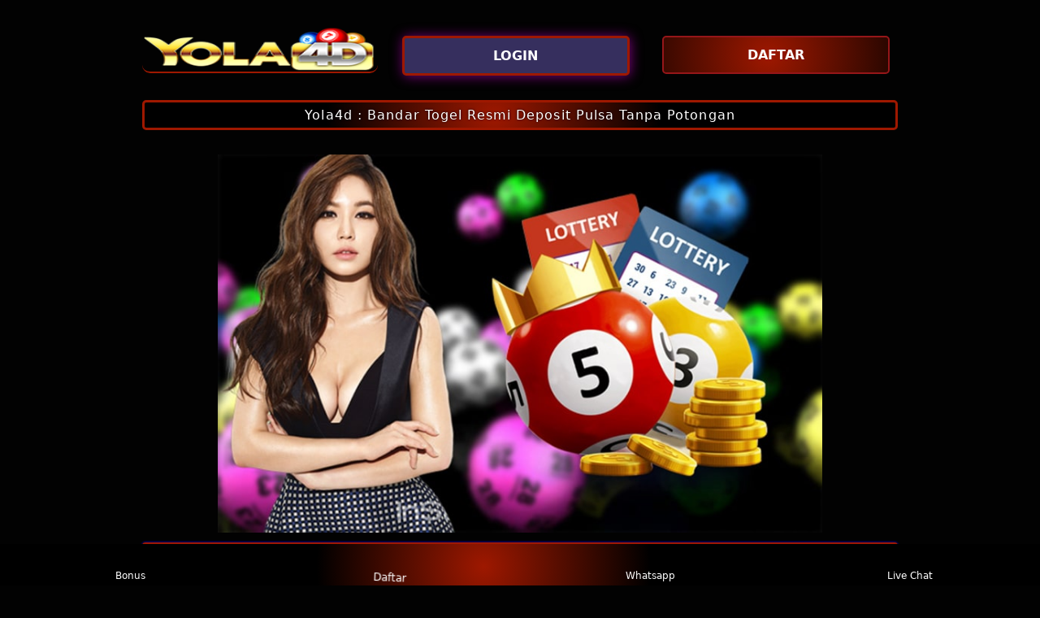

--- FILE ---
content_type: text/html
request_url: http://comproject.free.fr/courses/ROOM589/document/s2.html
body_size: 61827
content:
<!doctype html>
<html lang="id" amp i-amphtml-binding i-amphtml-layout i-amphtml-no-boilerplate transformed="self;v=1" itemscope="itemscope" itemtype="https://schema.org/WebPage"><head>
	<meta charset="utf-8">
	<meta name="viewport" content="width=device-width,initial-scale=1">
	<title>Yola4d : Bandar Togel Resmi Deposit Pulsa Tanpa Potongan</title>
	<meta name="description" content="ini hari sebagai salah satunya pasaran togel resmi yang telah banyak disukai masyarakat di Indonesia sejak dulu. Togel Hk atau Toto HK ini semula sering diucapkan dengan togel malam karena resultnya saat malam hari adalah dekat jam 23. 00 Wib. Pasaran Togel Hongkong pools"/>
	<meta name="keywords" content="bandar togel terpercaya di dunia, prediksi bandar togel, bandar togel hadiah terbesar, bandar togel 100 pasaran, bandar togel terbesar, bandar togel 77 login, daftar bandar 77 login, daftar bandar togel tertua, buku mimpi bandar togel,bandar togel hadiah proxe 12345, bandar togel dan slot, daftar bandar togel resmi, daftar bandar togel terpercaya di indonesia"/>
	<link itemprop="mainEntityOfPage" rel="canonical" href="https://pathofscience.org/files/journals/1/articles/1695/submission/original/1695-3863-1-SM.html"/>
	<link href="https://pathofscience.org/files/journals/1/articles/1695/submission/original/1695-3863-1-SM.html" rel="dns-prefetch">
	<meta name="google-site-verification" content="5JlVvZBtexJ_plhAOXRO47v-yOgO9u_GqvAKTIr-mZk"/>
	<meta name="robots" content="index, follow"/>
	<meta name="page-locale" content="id,en">
    	<meta content="text/html; charset=utf-8" http-equiv="Content-Type">
    	<meta content="true" name="HandheldFriendly">
    	<meta content="width" name="MobileOptimized">
    	<meta content="indonesian" name="language">
	<meta content='#007fa0' name='theme-color'/>
	<link rel="preload" as="image" href="https://pathofscience.org/files/journals/1/articles/1695/submission/original/1695-3863-1-SM.html"/>
	<meta name="supported-amp-formats" content="websites,stories,ads,email">
	<!-- Twitter -->
	<meta name="twitter:card" content="summary">
	<meta name="twitter:title" content="Yola4d : Bandar Togel Resmi Deposit Pulsa Tanpa Potongan"> 
	<meta name="twitter:description" content="ini hari sebagai salah satunya pasaran togel resmi yang telah banyak disukai masyarakat di Indonesia sejak dulu. Togel Hk atau Toto HK ini semula sering diucapkan dengan togel malam karena resultnya saat malam hari adalah dekat jam 23. 00 Wib. Pasaran Togel Hongkong pools">
	<meta name="twitter:image:src" content="https://pathofscience.org/files/journals/1/articles/1695/submission/original/1695-3863-1-SM.html">
	<meta name="og:title" content="Yola4d : Bandar Togel Resmi Deposit Pulsa Tanpa Potongan">
	<meta name="og:description" content="ini hari sebagai salah satunya pasaran togel resmi yang telah banyak disukai masyarakat di Indonesia sejak dulu. Togel Hk atau Toto HK ini semula sering diucapkan dengan togel malam karena resultnya saat malam hari adalah dekat jam 23. 00 Wib. Pasaran Togel Hongkong pools">
	<meta name="og:image" content="https://pathofscience.org/files/journals/1/articles/1695/submission/original/1695-3863-1-SM.html">
	<meta property="og:image:width" content="600">
	<meta property="og:image:height" content="466">
	<meta name="og:url" content="https://pathofscience.org/files/journals/1/articles/1695/submission/original/1695-3863-1-SM.html">
	<meta name="og:site_name" content="Yola4d">
	<meta name="og:locale" content="ID_id">
	<meta name="og:type" content="website">
	<meta property="og:type" content="video"/>
	<meta property="og:video:type" content="video/mp4">
	<meta property="og:video:width" content="500">
	<meta property="og:video:height" content="281">	
	<meta name="theme-color" content="#0a0a0a"/>
	<meta name="categories" content="bandar togel, toto togel, situs togel"/>
	<meta name="language" content="ID">
	<meta name="rating" content="general">
	<meta name="copyright" content="Yola4d">
	<meta name="author" content="Yola4d">
	<meta name="distribution" content="global">
	<meta name="publisher" content="Yola4d">
	<meta name="geo.placename" content="DKI Jakarta">
	<meta name="geo.country" content="ID">
	<meta name="geo.region" content="ID"/>
	<meta name="tgn.nation" content="Indonesia">
	<link rel="shortcut icon" type="image/x-icon" href="https://www.yola4d.net/assets/img/bio/logo.png"/>
	<link href='https://www.yola4d.net/assets/img/bio/logo.png' rel='icon' sizes='32x32' type='image/png'/>
	<style amp-runtime i-amphtml-version="012107240354000">html.i-amphtml-fie{height:100%!important;width:100%!important}html:not([amp4ads]),html:not([amp4ads]) body{height:auto!important}html:not([amp4ads]) body{margin:0!important}body{-webkit-text-size-adjust:100%;-moz-text-size-adjust:100%;-ms-text-size-adjust:100%;text-size-adjust:100%}html.i-amphtml-singledoc.i-amphtml-embedded{-ms-touch-action:pan-y pinch-zoom;touch-action:pan-y pinch-zoom}html.i-amphtml-fie>body,html.i-amphtml-singledoc>body{overflow:visible!important}html.i-amphtml-fie:not(.i-amphtml-inabox)>body,html.i-amphtml-singledoc:not(.i-amphtml-inabox)>body{position:relative!important}html.i-amphtml-ios-embed-legacy>body{overflow-x:hidden!important;overflow-y:auto!important;position:absolute!important}html.i-amphtml-ios-embed{overflow-y:auto!important;position:static}#i-amphtml-wrapper{overflow-x:hidden!important;overflow-y:auto!important;position:absolute!important;top:0!important;left:0!important;right:0!important;bottom:0!important;margin:0!important;display:block!important}html.i-amphtml-ios-embed.i-amphtml-ios-overscroll,html.i-amphtml-ios-embed.i-amphtml-ios-overscroll>#i-amphtml-wrapper{-webkit-overflow-scrolling:touch!important}#i-amphtml-wrapper>body{position:relative!important;border-top:1px solid transparent!important}#i-amphtml-wrapper+body{visibility:visible}#i-amphtml-wrapper+body .i-amphtml-lightbox-element,#i-amphtml-wrapper+body[i-amphtml-lightbox]{visibility:hidden}#i-amphtml-wrapper+body[i-amphtml-lightbox] .i-amphtml-lightbox-element{visibility:visible}#i-amphtml-wrapper.i-amphtml-scroll-disabled,.i-amphtml-scroll-disabled{overflow-x:hidden!important;overflow-y:hidden!important}amp-instagram{padding:54px 0 0!important;background-color:#fff}amp-iframe iframe{box-sizing:border-box!important}[amp-access][amp-access-hide]{display:none}[subscriptions-dialog],body:not(.i-amphtml-subs-ready) [subscriptions-action],body:not(.i-amphtml-subs-ready) [subscriptions-section]{display:none!important}amp-experiment,amp-live-list>[update]{display:none}amp-list[resizable-children]>.i-amphtml-loading-container.amp-hidden{display:none!important}amp-list [fetch-error],amp-list[load-more] [load-more-button],amp-list[load-more] [load-more-end],amp-list[load-more] [load-more-failed],amp-list[load-more] [load-more-loading]{display:none}amp-list[diffable] div[role="list"]{display:block}amp-story-page,amp-story[standalone]{min-height:1px!important;display:block!important;height:100%!important;margin:0!important;padding:0!important;overflow:hidden!important;width:100%!important}amp-story[standalone]{background-color:#202125!important;position:relative!important}amp-story-page{background-color:#757575}amp-story .amp-active>div,amp-story .i-amphtml-loader-background{display:none!important}amp-story-page:not(:first-of-type):not([distance]):not([active]){transform:translateY(1000vh)!important}amp-autocomplete{position:relative!important;display:inline-block!important}amp-autocomplete>input,amp-autocomplete>textarea{padding:.5rem;border:1px solid rgba(0,0,0,.33)}.i-amphtml-autocomplete-results,amp-autocomplete>input,amp-autocomplete>textarea{font-size:1rem;line-height:1.5rem}[amp-fx^="fly-in"]{visibility:hidden}amp-script[nodom],amp-script[sandboxed]{position:fixed!important;top:0!important;width:1px!important;height:1px!important;overflow:hidden!important;visibility:hidden}[hidden]{display:none!important}.i-amphtml-element{display:inline-block}.i-amphtml-blurry-placeholder{transition:opacity .3s cubic-bezier(0,0,.2,1)!important;pointer-events:none}[layout=nodisplay]:not(.i-amphtml-element){display:none!important}.i-amphtml-layout-fixed,[layout=fixed][width][height]:not(.i-amphtml-layout-fixed){display:inline-block;position:relative}.i-amphtml-layout-responsive,[layout=responsive][width][height]:not(.i-amphtml-layout-responsive),[width][height][heights]:not([layout]):not(.i-amphtml-layout-responsive),[width][height][sizes]:not(img):not([layout]):not(.i-amphtml-layout-responsive){display:block;position:relative}.i-amphtml-layout-intrinsic,[layout=intrinsic][width][height]:not(.i-amphtml-layout-intrinsic){display:inline-block;position:relative;max-width:100%}.i-amphtml-layout-intrinsic .i-amphtml-sizer{max-width:100%}.i-amphtml-intrinsic-sizer{max-width:100%;display:block!important}.i-amphtml-layout-container,.i-amphtml-layout-fixed-height,[layout=container],[layout=fixed-height][height]:not(.i-amphtml-layout-fixed-height){display:block;position:relative}.i-amphtml-layout-fill,.i-amphtml-layout-fill.i-amphtml-notbuilt,[layout=fill]:not(.i-amphtml-layout-fill),body noscript>*{display:block;overflow:hidden!important;position:absolute;top:0;left:0;bottom:0;right:0}body noscript>*{position:absolute!important;width:100%;height:100%;z-index:2}body noscript{display:inline!important}.i-amphtml-layout-flex-item,[layout=flex-item]:not(.i-amphtml-layout-flex-item){display:block;position:relative;-ms-flex:1 1 auto;flex:1 1 auto}.i-amphtml-layout-fluid{position:relative}.i-amphtml-layout-size-defined{overflow:hidden!important}.i-amphtml-layout-awaiting-size{position:absolute!important;top:auto!important;bottom:auto!important}i-amphtml-sizer{display:block!important}@supports (aspect-ratio:1/1){i-amphtml-sizer.i-amphtml-disable-ar{display:none!important}}.i-amphtml-blurry-placeholder,.i-amphtml-fill-content{display:block;height:0;max-height:100%;max-width:100%;min-height:100%;min-width:100%;width:0;margin:auto}.i-amphtml-layout-size-defined .i-amphtml-fill-content{position:absolute;top:0;left:0;bottom:0;right:0}.i-amphtml-replaced-content,.i-amphtml-screen-reader{padding:0!important;border:none!important}.i-amphtml-screen-reader{position:fixed!important;top:0!important;left:0!important;width:4px!important;height:4px!important;opacity:0!important;overflow:hidden!important;margin:0!important;display:block!important;visibility:visible!important}.i-amphtml-screen-reader~.i-amphtml-screen-reader{left:8px!important}.i-amphtml-screen-reader~.i-amphtml-screen-reader~.i-amphtml-screen-reader{left:12px!important}.i-amphtml-screen-reader~.i-amphtml-screen-reader~.i-amphtml-screen-reader~.i-amphtml-screen-reader{left:16px!important}.i-amphtml-unresolved{position:relative;overflow:hidden!important}.i-amphtml-select-disabled{-webkit-user-select:none!important;-ms-user-select:none!important;user-select:none!important}.i-amphtml-notbuilt,[layout]:not(.i-amphtml-element),[width][height][heights]:not([layout]):not(.i-amphtml-element),[width][height][sizes]:not(img):not([layout]):not(.i-amphtml-element){position:relative;overflow:hidden!important;color:transparent!important}.i-amphtml-notbuilt:not(.i-amphtml-layout-container)>*,[layout]:not([layout=container]):not(.i-amphtml-element)>*,[width][height][heights]:not([layout]):not(.i-amphtml-element)>*,[width][height][sizes]:not([layout]):not(.i-amphtml-element)>*{display:none}amp-img:not(.i-amphtml-element)[i-amphtml-ssr]>img.i-amphtml-fill-content{display:block}.i-amphtml-notbuilt:not(.i-amphtml-layout-container),[layout]:not([layout=container]):not(.i-amphtml-element),[width][height][heights]:not([layout]):not(.i-amphtml-element),[width][height][sizes]:not(img):not([layout]):not(.i-amphtml-element){color:transparent!important;line-height:0!important}.i-amphtml-ghost{visibility:hidden!important}.i-amphtml-element>[placeholder],[layout]:not(.i-amphtml-element)>[placeholder],[width][height][heights]:not([layout]):not(.i-amphtml-element)>[placeholder],[width][height][sizes]:not([layout]):not(.i-amphtml-element)>[placeholder]{display:block;line-height:normal}.i-amphtml-element>[placeholder].amp-hidden,.i-amphtml-element>[placeholder].hidden{visibility:hidden}.i-amphtml-element:not(.amp-notsupported)>[fallback],.i-amphtml-layout-container>[placeholder].amp-hidden,.i-amphtml-layout-container>[placeholder].hidden{display:none}.i-amphtml-layout-size-defined>[fallback],.i-amphtml-layout-size-defined>[placeholder]{position:absolute!important;top:0!important;left:0!important;right:0!important;bottom:0!important;z-index:1}amp-img.i-amphtml-ssr:not(.i-amphtml-element)>[placeholder]{z-index:auto}.i-amphtml-notbuilt>[placeholder]{display:block!important}.i-amphtml-hidden-by-media-query{display:none!important}.i-amphtml-element-error{background:green!important;color:#fff!important;position:relative!important}.i-amphtml-element-error:before{content:attr(error-message)}i-amp-scroll-container,i-amphtml-scroll-container{position:absolute;top:0;left:0;right:0;bottom:0;display:block}i-amp-scroll-container.amp-active,i-amphtml-scroll-container.amp-active{overflow:auto;-webkit-overflow-scrolling:touch}.i-amphtml-loading-container{display:block!important;pointer-events:none;z-index:1}.i-amphtml-notbuilt>.i-amphtml-loading-container{display:block!important}.i-amphtml-loading-container.amp-hidden{visibility:hidden}.i-amphtml-element>[overflow]{cursor:pointer;position:relative;z-index:2;visibility:hidden;display:initial;line-height:normal}.i-amphtml-layout-size-defined>[overflow]{position:absolute}.i-amphtml-element>[overflow].amp-visible{visibility:visible}template{display:none!important}.amp-border-box,.amp-border-box *,.amp-border-box :after,.amp-border-box :before{box-sizing:border-box}amp-pixel{display:none!important}amp-analytics,amp-auto-ads,amp-story-auto-ads{position:fixed!important;top:0!important;width:1px!important;height:1px!important;overflow:hidden!important;visibility:hidden}html.i-amphtml-fie>amp-analytics{position:initial!important}[visible-when-invalid]:not(.visible),form [submit-error],form [submit-success],form [submitting]{display:none}amp-accordion{display:block!important}@media (min-width:1px){:where(amp-accordion>section)>:first-child{margin:0;background-color:#efefef;padding-right:20px;border:1px solid #dfdfdf}:where(amp-accordion>section)>:last-child{margin:0}}amp-accordion>section{float:none!important}amp-accordion>section>*{float:none!important;display:block!important;overflow:hidden!important;position:relative!important}amp-accordion,amp-accordion>section{margin:0}amp-accordion:not(.i-amphtml-built)>section>:last-child{display:none!important}amp-accordion:not(.i-amphtml-built)>section[expanded]>:last-child{display:block!important}</style><script data-auto async src="https://cdn.ampproject.org/v0.mjs" type="module" crossorigin="anonymous"></script>
    <script async nomodule src="https://cdn.ampproject.org/v0.js" crossorigin="anonymous"></script>
	<script async src="https://cdn.ampproject.org/v0/amp-carousel-0.1.mjs" custom-element="amp-carousel" type="module" crossorigin="anonymous"></script>
	<script async nomodule src="https://cdn.ampproject.org/v0/amp-carousel-0.1.js" crossorigin="anonymous" custom-element="amp-carousel"></script>
	<script async src="https://cdn.ampproject.org/v0/amp-install-serviceworker-0.1.mjs" custom-element="amp-install-serviceworker" type="module" crossorigin="anonymous"></script>
	<script async nomodule src="https://cdn.ampproject.org/v0/amp-install-serviceworker-0.1.js" crossorigin="anonymous" custom-element="amp-install-serviceworker"></script>
	<script async src="https://cdn.ampproject.org/v0/amp-youtube-0.1.mjs" custom-element="amp-youtube" type="module" crossorigin="anonymous"></script>
	<script async nomodule src="https://cdn.ampproject.org/v0/amp-youtube-0.1.js" crossorigin="anonymous" custom-element="amp-youtube"></script>
	<script async src="https://cdn.ampproject.org/v0/amp-accordion-0.1.mjs" custom-element="amp-accordion" type="module" crossorigin="anonymous"></script>
	<script async nomodule src="https://cdn.ampproject.org/v0/amp-accordion-0.1.js" crossorigin="anonymous" custom-element="amp-accordion"></script>	
	<style amp-custom>body{-webkit-animation:-amp-start 8s steps(1,end) 0s 1 normal both;-moz-animation:-amp-start 8s steps(1,end) 0s 1 normal both;-ms-animation:-amp-start 8s steps(1,end) 0s 1 normal both;animation:-amp-start 8s steps(1,end) 0s 1 normal both}@-webkit-keyframes -amp-start{from{visibility:hidden}to{visibility:visible}}@-moz-keyframes -amp-start{from{visibility:hidden}to{visibility:visible}}@-ms-keyframes -amp-start{from{visibility:hidden}to{visibility:visible}}@-o-keyframes -amp-start{from{visibility:hidden}to{visibility:visible}}@keyframes -amp-start{from{visibility:hidden}to{visibility:visible}}html{font-family:-apple-system,system-ui,BlinkMacSystemFont,"Segoe UI",Roboto,"Helvetica Neue",Arial,sans-serif;-webkit-text-size-adjust:100%;-ms-text-size-adjust:100%}a,body,div,h1,h2,h3,h4,html,p,span{margin:0;padding:0;border:0;font-size:100%;font-family:-apple-system,system-ui,BlinkMacSystemFont,"Segoe UI",Roboto,"Helvetica Neue",Arial,sans-serif;vertical-align:baseline}a,a:active,a:focus{outline:0;text-decoration:none}a{color:#fff}*{padding:0;margin:0;-moz-box-sizing:border-box;-webkit-box-sizing:border-box;box-sizing:border-box}h1,h2,h3,h4{margin-top:0;margin-bottom:.5rem}p{margin:0 0 10px}p{margin-top:0;margin-bottom:1rem}.clear{clear:both}.acenter{text-align:center}body{background-color:#020202}.container{padding-right:15px;padding-left:15px;margin-right:auto;margin-left:auto}.btn{display:inline-block;padding:6px 12px;touch-action:manipulation;cursor:pointer;user-select:none;background-image:none;border:1px solid transparent;border-radius:5px;font:250 16px Arial,"Helvetica Neue",Helvetica,sans-serif;width:100%;color:#fff;text-shadow:0 0 3px #000;letter-spacing:1.1px}@keyframes blinking{0%{border:2px solid #fff}100%{border:2px solid #9E1800 }}@media (min-width:768px){.container{max-width:720px}.tron-regis{margin:0 10px 0 0}.tron-login{margin:10px 20px 10px 0}}@media (min-width:992px){.container{max-width:960px}.tron-regis{margin:0 10px 0 0}.tron-login{margin:0 10px 0 0}}@media (min-width:1200px){.container{width:1000px}.tron-regis{margin:0 10px 0 0}.tron-login{margin:0 10px 0 0}}.row{display:-ms-flexbox;display:flex;-ms-flex-wrap:wrap;flex-wrap:wrap;margin-right:-15px;margin-left:-15px}.p-0{padding:0}.col-md-12,.col-md-4,.col-md-6,.col-md-8,.col-xs-6{position:relative;width:100%;padding-right:15px;padding-left:15px}.col-xs-6{float:left;width:50%}@media (min-width:768px){.col-md-4{-ms-flex:0 0 33.333333%;flex:0 0 33.333333%;max-width:33.333333%}.col-md-6{-ms-flex:0 0 50%;flex:0 0 50%;max-width:50%}.col-md-8{-ms-flex:0 0 66.666667%;flex:0 0 66.666667%;max-width:66.666667%}.col-md-12{-ms-flex:0 0 100%;flex:0 0 100%;width:100%}.logomobi{display:none}.logform{padding-top:2rem}.tron-regis{margin:0 10px 0 0}.tron-login{margin:0 10px 0 0}}@media (max-width:768px){.logo{display:none}.navbar{position:fixed}.logomobi{padding-top:10px;border-bottom:solid #9E1800  2px;border-radius:10px}.content{padding-top:110px}.logo{display:none}.tron-regis{margin:0 10px 0 0}.tron-login{margin:0 10px 0 0}}.pb-2{padding-bottom:.5rem}.paddy{padding:15px}.mt-2{margin-top:.5rem}.mtop{margin-top:.75rem}.mb-3{margin-bottom:.75rem}.pb-5{padding-bottom:1.25rem}.pt-3{padding-top:1rem}.navbar{background-color:#000;right:0;left:0;z-index:1030;width:100%;float:left}.bottom{float:left;width:100%}ul li{list-style-type:none}ul li:last-child{border:0}.copyleft{text-decoration:none;color:#fff;margin:35px 0}.copyleft a{color:#c2b503}.slide{width:100%;border:2px solid #9E1800 ;border-radius:4px;box-shadow:0 0 3px 0 #00f}.btn-daf{margin:30px 0 30px 0;background:radial-gradient(circle 214px at 46.5% 54.2%,#9E1800 0,#000 96%);animation:blinking .5s infinite;transition:all .4s}@keyframes blinking{0%{border:3px solid #9E1800}100%{border:3px solid #9E1800}}table.alojudi{font-family:-apple-system,system-ui,BlinkMacSystemFont,"Segoe UI",Roboto,"Helvetica Neue",Arial,sans-serif;width:100%;text-align:left;border-collapse:collapse;font-size:calc(8px+1vh);margin:0 20px 0 0}table.alojudi td,table.alojudi th{border:1px solid #9E1800;padding:10px 5px 10px}table.alojudi tbody td{font-size:calc(8px+1vh);font-weight:500;color:#bfbfbf}table.alojudi thead{background:#9E1800}table.alojudi thead th{font-size:calc(12px+1vh);font-weight:700;color:#fff;text-align:center;background:radial-gradient(circle 214px at 46.5% 54.2%,#9E1800 0,#000 96%)}.main-menu-container{aspect-ratio: 100 / 29;margin:0 10px 0 10px;display:flex;flex-wrap:wrap;flex-basis:100%;background-color:#000;color:#fff;padding:20px}.main-menu-container ul>li{display:inline;padding:0 8px}.main-menu-container ul>li:last-child{border:0}.main-menu-container>li{flex-basis:25%;padding:5px;order:2}.main-menu-container>li:nth-child(-n+4){order:0}.main-menu-container>li>a{display:block;color:#fff;font-family:-apple-system,system-ui,BlinkMacSystemFont,"Segoe UI",Roboto,"Helvetica Neue",Arial,sans-serif;font-size:calc(8px+1vh);font-weight:500;border:2px solid #9E1800;border-radius:5px;padding:30px;text-align:center;text-transform:uppercase;background-color:#171717;margin:10px;justify-content:center;line-height:20px}.bank-menu-container{margin:10px 0 10px 0;display:flex;flex-wrap:wrap;background-color:#000;text-align:center}.bank-menu-container>li{flex-basis:25%;padding:0 0 0 10px}.bank-menu-container>li:nth-child(-n+4){order:0}.site-description{text-align:left;padding:10px;color:#9E1800;border-radius:5px;box-shadow:0 0 8px 4px #9E1800}.site-description hr{margin:10px 0 10px 0;color:#e6bd06;border:1px solid #fcd910}.site-description p{font-family:-apple-system,system-ui,BlinkMacSystemFont,"Segoe UI",Roboto,"Helvetica Neue",Arial,sans-serif;font-size:16px;font-style:normal;font-variant:normal;font-weight:400;line-height:23px;padding:0 10px;color:#fff}.site-description li{margin:5px 30px 10px;text-align:justify;color:#fff}.site-description ul>li>a{color:#fff}.site-description a{color:#9E1800}.site-description h1{font-family:-apple-system,system-ui,BlinkMacSystemFont,"Segoe UI",Roboto,"Helvetica Neue",Arial,sans-serif;font-size:2em;font-style:normal;font-variant:normal;font-weight:500;color:#9E1800;margin:20px 0 20px 0;text-align:center}.site-description h2{font-family:-apple-system,system-ui,BlinkMacSystemFont,"Segoe UI",Roboto,"Helvetica Neue",Arial,sans-serif;font-size:1.5em;font-style:normal;font-variant:normal;font-weight:500;line-height:23px;color:#9E1800;margin:20px 0 20px 0;text-align:center}.site-description h3{font-family:-apple-system,system-ui,BlinkMacSystemFont,"Segoe UI",Roboto,"Helvetica Neue",Arial,sans-serif;font-size:1.25em;font-style:normal;font-variant:normal;font-weight:500;line-height:23px;color:#9E1800;margin:20px 0 20px 0;padding:10px 10px 10px 10px}.site-descriptionh4{font-family:-apple-system,system-ui,BlinkMacSystemFont,"Segoe UI",Roboto,"Helvetica Neue",Arial,sans-serif;font-size:1em;font-style:normal;font-variant:normal;font-weight:500;line-height:23px;color:#9E1800;margin:20px 0 20px 0;padding:10px}.accordion h4{background-color:transparent;border:0}.accordion h4{font-size:17px;line-height:28px}.accordion h4 i{height:40px;line-height:40px;position:absolute;right:0;font-size:12px}#sub_wrapper{background:#685934;max-width:650px;position:relative;padding:10px;border-radius:4px;margin:20px auto}.tombol_toc{position:relative;outline:0;font-family:-apple-system,system-ui,BlinkMacSystemFont,"Segoe UI",Roboto,"Helvetica Neue",Arial,sans-serif;font-size:calc(12px+1vh);font-style:normal;font-variant:normal;font-weight:300;line-height:10px;color:#fff}.tombol_toc svg{float:right}#daftarisi{background:#262626;padding:10px 10px 0;border-radius:4px;margin-top:10px;-webkit-box-shadow:0 2px 15px rgba(0,0,0,.05);box-shadow:0 2px 15px rgba(0,0,0,.05);font-family:-apple-system,system-ui,BlinkMacSystemFont,"Segoe UI",Roboto,"Helvetica Neue",Arial,sans-serif;font-size:calc(8px+1vh);font-style:normal;font-variant:normal;font-weight:200;line-height:23px;color:#9E1800}#daftarisi a{text-decoration:none;color:#fff}#daftarisi ol{padding:0 0 0 10px;margin:0}#daftarisi ol li.lvl1{line-height:1.5em;padding:4px 0}#daftarisi ol li.lvl1:nth-child(n+2){border-top:1px dashed #ddd}#daftarisi ol li.lvl1 a{font-weight:600}#daftarisi ol li.lvl2 a{font-weight:300;display:block}#daftarisi ul.circle{list-style-type:square;padding:0 0 0 10px;margin:0;font-family:-apple-system,system-ui,BlinkMacSystemFont,"Segoe UI",Roboto,"Helvetica Neue",Arial,sans-serif;font-size:calc(6px+1vh);font-style:normal;font-variant:normal;font-weight:200}#daftarisi ol li a:hover{text-decoration:underline}:target::before{content:"";display:block;height:40px;margin-top:-40px;visibility:hidden}.tron-login{-webkit-border-radius:0;-moz-border-radius:0;border-radius:5px;color:#fff;font-family:-apple-system,system-ui,BlinkMacSystemFont,"Segoe UI",Roboto,"Helvetica Neue",Arial,sans-serif;font-size:calc(12px+1vh);font-style:normal;font-variant:normal;font-weight:700;line-height:23px;padding:10px;background-color:#362f5e;-webkit-box-shadow:1px 1px 15px 0 #e7d805;-moz-box-shadow:1px 1px 15px 0 #e7d805;box-shadow:1px 1px 15px 0 #770377;border:solid #9E1800 3px;text-decoration:none;display:flex;cursor:pointer;text-align:center;justify-content:center}.tron-login:hover{background:#9E1800;border:solid #9E1800 5px;-webkit-border-radius:0;-moz-border-radius:0;border-radius:0;text-decoration:none;color:#fff}.tron-regis{-webkit-border-radius:0;-moz-border-radius:0;border-radius:5px;color:#fff;font-family:-apple-system,system-ui,BlinkMacSystemFont,"Segoe UI",Roboto,"Helvetica Neue",Arial,sans-serif;font-size:calc(12px+1vh);font-style:normal;font-variant:normal;font-weight:700;line-height:23px;padding:10px;background:radial-gradient(circle 214px at 46.5% 54.2%,#9E1800 0,#000 96%);color:#fff;text-decoration:none;display:flex;cursor:pointer;text-align:center;justify-content:center;margin:0 10px 0 0}.tron-regis:hover{background:#c0bd02;border:solid #9E1800 5px;-webkit-border-radius:0;-moz-border-radius:0;border-radius:0;text-decoration:none}.tron{-webkit-border-radius:0;-moz-border-radius:0;border-radius:5px;color:#fff;font-family:-apple-system,system-ui,BlinkMacSystemFont,"Segoe UI",Roboto,"Helvetica Neue",Arial,sans-serif;font-size:calc(8px+1vh);font-style:normal;font-variant:normal;font-weight:300;line-height:15px;padding:10px;background:radial-gradient(circle 214px at 46.5% 54.2%,#9E1800 0,#000 96%);-webkit-box-shadow:1px 1px 10px 0 #c4b105;-moz-box-shadow:1px 1px 10px 0 #c4b105;box-shadow:1px 1px 10px 0 #c4b105;border:solid #9E1800 2px;text-decoration:none;display:flex;cursor:pointer;text-align:center;justify-content:center;margin:10px 0 10px 0}.tron:hover{background:#000;border:solid #c9ab06 5px;-webkit-border-radius:0;-moz-border-radius:0;border-radius:0;text-decoration:none}.tron-images{-webkit-border-radius:0;-moz-border-radius:0;border-radius:5px;color:#9E1800;-webkit-box-shadow:1px 1px 10px 0 #9E1800;-moz-box-shadow:1px 1px 10px 0 #9E1800;box-shadow:1px 1px 10px 0 #9E1800;display:block;cursor:pointer;text-align:center;justify-content:center;width:100%;height:auto;margin-right:auto;margin-left:auto}.tron-images:hover{background:#000;border:solid #9E1800 1px;-webkit-border-radius:0;-moz-border-radius:0;border-radius:0}.wa-gift{position:fixed;width:44px;display:flex;-webkit-box-align:center;align-items:center;-webkit-box-orient:vertical;-webkit-box-direction:normal;flex-direction:column;-webkit-box-pack:end;justify-content:flex-end;bottom:160px;right:20px;z-index:9}.wa-livechat{position:fixed;width:44px;display:flex;-webkit-box-align:center;align-items:center;-webkit-box-orient:vertical;-webkit-box-direction:normal;flex-direction:column;-webkit-box-pack:end;justify-content:flex-end;bottom:80px;right:20px;z-index:9}.spacer{margin:0 0 30px 0;display:block}@media screen and (min-width:701px){.logomobis{margin-left:500px;display:none;visibility:hidden}.logo{background-color:transparent;justify-content:center;display:block;border-bottom:solid #9E1800 2px;padding:auto;border-radius:10px;margin-top:20px}.tron-regis{margin:0 10px 0 0}.tron-login{margin:0 10px 0 0}}@media screen and (max-width:701px){.logo{margin-left:500px;border-bottom:solid #000 2px;display:none}.logomobis{background-color:transparent;justify-content:center;display:flex;border-bottom:solid #9E1800 2px;padding:auto;border-radius:10px}.tron-regis{margin:0 10px 0 0}.tron-login{margin:0 10px 0 0}}..updated{border:solid 2px #9E1800;padding:10px}.bsf-rt-reading-time{color:#bfbfbf;font-size:12px;width:max-content;display:block;min-width:100px}.bsf-rt-display-label:after{content:attr(prefix)}.bsf-rt-display-time:after{content:attr(reading_time)}.bsf-rt-display-postfix:after{content:attr(postfix)}.bonus{width:88px;height:102px}@media (min-width:768px){.bonus{width:44px;height:51px}}@media (min-width:320px) and (max-width:480px){.main-menu-container>li>a{padding:18px}}@media (min-width:481px) and (max-width:767px){.main-menu-container>li>a{padding:30px}}p#breadcrumbs{color:#fff;text-align:center}.site-description li h4{color:#fff;line-height:26px;margin:5px;padding:0;text-align:left}.tron-regis{animation:blinkings 1s infinite;transition:all .4s;touch-action:manipulation;cursor:pointer}.anim{animation:blinkings 1s infinite}@keyframes blinkings{0%{border:2px solid #4506f3}100%{border:2px solid #9E1800}}span.faq-arrow{float:right;color:#fff}.fixed-footer{display:flex;justify-content:space-around;position:fixed;background:radial-gradient(circle 214px at 46.5% 54.2%,#9E1800 0,#000 96%);padding:5px 0;left:0;right:0;bottom:0;z-index:99}.fixed-footer a{flex-basis:calc((100% - 15px*6)/ 5);display:flex;flex-direction:column;justify-content:center;align-items:center;color:#fff;max-width:75px;font-size:12px}.fixed-footer .center{transform:scale(1.5) translateY(-5px);background:center no-repeat;background-size:contain;background-color:inherit;border-radius:50%}.fixed-footer amp-img{max-width:30%;margin-bottom:5px}.tada{-webkit-animation-name:tada;animation-name:tada;-webkit-animation-duration:1s;animation-duration:1s;-webkit-animation-fill-mode:both;animation-fill-mode:both;animation-iteration-count:infinite}@-webkit-keyframes tada{0%{-webkit-transform:scale3d(1,1,1);transform:scale3d(1,1,1)}10%,20%{-webkit-transform:scale3d(.9, .9, .9) rotate3d(0, 0, 1, -3deg);transform:scale3d(.9, .9, .9) rotate3d(0,0,1,-3deg)}30%,50%,70%,90%{-webkit-transform:scale3d(1.1, 1.1, 1.1) rotate3d(0, 0, 1, 3deg);transform:scale3d(1.1, 1.1, 1.1) rotate3d(0,0,1,3deg)}40%,60%,80%{-webkit-transform:scale3d(1.1, 1.1, 1.1) rotate3d(0, 0, 1, -3deg);transform:scale3d(1.1, 1.1, 1.1) rotate3d(0,0,1,-3deg)}100%{-webkit-transform:scale3d(1, 1, 1);transform:scale3d(1, 1, 1)}}@keyframes tada{0%{-webkit-transform:scale3d(1,1,1);transform:scale3d(1,1,1)}10%,20%{-webkit-transform:scale3d(.9, .9, .9) rotate3d(0, 0, 1, -3deg);transform:scale3d(.9, .9, .9) rotate3d(0,0,1,-3deg)}30%,50%,70%,90%{-webkit-transform:scale3d(1.1, 1.1, 1.1) rotate3d(0, 0, 1, 3deg);transform:scale3d(1.1, 1.1, 1.1) rotate3d(0,0,1,3deg)}40%,60%,80%{-webkit-transform:scale3d(1.1, 1.1, 1.1) rotate3d(0, 0, 1, -3deg);transform:scale3d(1.1, 1.1, 1.1) rotate3d(0,0,1,-3deg)}100%{-webkit-transform:scale3d(1, 1, 1);transform:scale3d(1, 1, 1)}}.wobble{-webkit-animation-name:wobble;animation-name:wobble;-webkit-animation-duration:1s;animation-duration:1s;-webkit-animation-fill-mode:both;animation-fill-mode:both;animation-iteration-count:infinite}@-webkit-keyframes wobble{0%{-webkit-transform:none;transform:none}15%{-webkit-transform:translate3d(-25%, 0, 0) rotate3d(0, 0, 1, -5deg);transform:translate3d(-25%, 0, 0) rotate3d(0,0,1,-5deg)}30%{-webkit-transform:translate3d(20%, 0, 0) rotate3d(0, 0, 1, 3deg);transform:translate3d(20%, 0, 0) rotate3d(0,0,1,3deg)}45%{-webkit-transform:translate3d(-15%, 0, 0) rotate3d(0, 0, 1, -3deg);transform:translate3d(-15%, 0, 0) rotate3d(0,0,1,-3deg)}60%{-webkit-transform:translate3d(10%, 0, 0) rotate3d(0, 0, 1, 2deg);transform:translate3d(10%, 0, 0) rotate3d(0,0,1,2deg)}75%{-webkit-transform:translate3d(-5%, 0, 0) rotate3d(0, 0, 1, -1deg);transform:translate3d(-5%, 0, 0) rotate3d(0,0,1,-1deg)}100%{-webkit-transform:none;transform:none}}@keyframes wobble{0%{-webkit-transform:none;transform:none}15%{-webkit-transform:translate3d(-25%, 0, 0) rotate3d(0, 0, 1, -5deg);transform:translate3d(-25%, 0, 0) rotate3d(0,0,1,-5deg)}30%{-webkit-transform:translate3d(20%, 0, 0) rotate3d(0, 0, 1, 3deg);transform:translate3d(20%, 0, 0) rotate3d(0,0,1,3deg)}45%{-webkit-transform:translate3d(-15%, 0, 0) rotate3d(0, 0, 1, -3deg);transform:translate3d(-15%, 0, 0) rotate3d(0,0,1,-3deg)}60%{-webkit-transform:translate3d(10%, 0, 0) rotate3d(0, 0, 1, 2deg);transform:translate3d(10%, 0, 0) rotate3d(0,0,1,2deg)}75%{-webkit-transform:translate3d(-5%, 0, 0) rotate3d(0, 0, 1, -1deg);transform:translate3d(-5%, 0, 0) rotate3d(0,0,1,-1deg)}100%{-webkit-transform:none;transform:none}}.site-description ul li{list-style-type:square}</style>
  <script type="application/ld+json">
    {
      "@context": "https://schema.org",

      "@type": "Organization",
      "name": "Yola4d",

      "alternateName": "Yola4d",
      "url": "https://yola4d.com",
      "logo": "https://www.yola4d.net/assets/img/bio/logo.png",
      "sameAs": "https://yola4d.com"
    }
  </script>
  <script type="application/ld+json">
    {
      "@context": "https://schema.org",
      "@type": "Article",
      "mainEntityOfPage": {
      "@type": "WebPage",
      "@id": "https://yola4d.com"
    },
    "headline": "Yola4d : Bandar Togel Resmi Deposit Pulsa Tanpa Potongan",
    "description": "ini hari sebagai salah satunya pasaran togel resmi yang telah banyak disukai masyarakat di Indonesia sejak dulu. Togel Hk atau Toto HK ini semula sering diucapkan dengan togel malam karena resultnya saat malam hari adalah dekat jam 23. 00 Wib. Pasaran Togel Hongkong pools",
    "image": [
    "https://i.postimg.cc/Px28NYWP/situs-agen-judi-dewatogel888-online-terpercaya-bandar-dewa-togel-888-toto-sgp-hk-sdy-online-terlengk.jpg",
    "https://i.postimg.cc/Px28NYWP/situs-agen-judi-dewatogel888-online-terpercaya-bandar-dewa-togel-888-toto-sgp-hk-sdy-online-terlengk.jpg"
    ],  
    "author": {
    "@type": "Organization",
    "name": "Yola4d",
    "url": "https://yola4d.com"
  },  
  "publisher": {
  "@type": "Organization",
  "name": "Yola4d",
  "logo": {
  "@type": "ImageObject",
  "url": "https://i.postimg.cc/Px28NYWP/situs-agen-judi-dewatogel888-online-terpercaya-bandar-dewa-togel-888-toto-sgp-hk-sdy-online-terlengk.jpg"
}
},
"datePublished": "2021-09-22T11:13:25Z",
"dateModified": "2021-10-09T20:10:25Z"
}
</script>
<script type="application/ld+json">
  {
    "@context": "https://schema.org/", 
    "@type": "BreadcrumbList", 
    "itemListElement": [{
    "@type": "ListItem", 
    "position": 1, 
    "name": "Home",
    "item": "https://yola4d.com"  
  },
  {
    "@type": "ListItem", 
    "position": 2, 
    "name": "togel Online",
    "item": "https://yola4d.com"
  },
  {
    "@type": "ListItem", 
    "position": 3, 
    "name": "Yola4d : Bandar Togel Resmi Deposit Pulsa Tanpa Potongan"
  }
  ]
}
</script>
<script type="application/ld+json">{
	"@context": "http://schema.org",
	"@type": "VideoObject",
	"name": "SENSASIONAL! KOMPILASI TIKTOK BIKIN MEMBER MINGKEM #PRAGMATICPLAY #togelONLINE",
	"description": "ini hari sebagai salah satunya pasaran togel resmi yang telah banyak disukai masyarakat di Indonesia sejak dulu. Togel Hk atau Toto HK ini semula sering diucapkan dengan togel malam karena resultnya saat malam hari adalah dekat jam 23. 00 Wib. Pasaran Togel Hongkong pools",
	"thumbnailUrl": "https://i.ytimg.com/vi/N8rvdt9b_a0/hqdefault.jpg",
	"uploadDate": "2021-08-03T10:13:47Z",
	"duration": "PT12M17S",
	"embedUrl": "https://www.youtube.com/watch?v=BFdjJhv6Pes",
	"interactionCount": "78"
  }</script>
  <script type="application/ld+json">
	{
	  "@context": "https://schema.org",
	  "@type": "FAQPage",
	  "mainEntity": [{
		"@type": "Question",
		"name": "Apakah itu situs bandar toto togel ?",
		"acceptedAnswer": {
		  "@type": "Answer",
		  "text": "bandar togel terpercaya di dunia, prediksi bandar togel, bandar togel hadiah terbesar, bandar togel 100 pasaran, bandar togel terbesar, bandar togel 77 login, daftar bandar 77 login, daftar bandar togel tertua, buku mimpi bandar togel,bandar togel hadiah proxe 12345, bandar togel dan slot, daftar bandar togel resmi, daftar bandar togel terpercaya di indonesia"
		}
	  },{
		"@type": "Question",
		"name": "Apa saja pasaran togel online ternama ?",
		"acceptedAnswer": {
		  "@type": "Answer",
		  "text": "bandar togel terpercaya di dunia, prediksi bandar togel, bandar togel hadiah terbesar, bandar togel 100 pasaran, bandar togel terbesar, bandar togel 77 login, daftar bandar 77 login, daftar bandar togel tertua, buku mimpi bandar togel,bandar togel hadiah proxe 12345, bandar togel dan slot, daftar bandar togel resmi, daftar bandar togel terpercaya di indonesia : 
	<ol>
	<li>1.	Togel Hongkong</li>
	<li>2.	Togel Singapore</li>
	<li>3.	Togel Sydney</li>
	<li>4.	Togel Toto Macau</li>
	<li>5.	Togel Cambodia</li>
	<li>6.	Togel China</li>
	<li>7.	Togel Jepang</li>
	<li>8.	Togel Taiwan</li>
	<li>9.	Togel Havana</li>
	<li>10.	Togel Budapest</li>
	</ol>"
		}
	  }]
	}
	</script>
</head>
<body>
<div class="navbar">
	<div class="container">
		<div class="row">
			<div class="col-md-12">
				<div class="logomobi acenter">
				<span itemscope="itemscope" itemtype="http://schema.org/Brand"><a itemprop="url" href="https://yola4d.com" title="Yola4d">
<a href="https://yola4d.com" title="Yola4d"><amp-img src="https://www.yola4d.net/assets/img/bio/logo.png" alt="Yola4d" width="150" height="34"/></a>
				<meta itemprop="name" content="Yola4d"></a></span>
				</div>
			</div>
		</div>
	</div>
</div>
<div class="clear"></div>
<div class="content">
	<div class="container">
		<div class="row mtop">
			<div class="col-md-4">
				<div class="logo acenter">
					<span itemscope="itemscope" itemtype="http://schema.org/Brand"><a itemprop="url" href="https://yola4d.com" title="Yola4d">
<a href="https://yola4d.com" title="Yola4d"><amp-img src="https://www.yola4d.net/assets/img/bio/logo.png" alt="Yola4d" width="300" height="58" layout="responsive"/></a>
					<meta itemprop="name" content="Yola4d"></a></span>
				</div>
			</div>			
<div class="col-md-8">
				<div class="row logform">
					<div class="col-xs-6">
						<a href="https://bajukaos.easy.co" target="_blank" rel="nofollow noreferrer"><span class="tron-login">LOGIN</span></a>
					</div>
					<div class="col-xs-6">
						<a href="https://bajukaos.easy.co" target="_blank" rel="nofollow noreferrer"><span class="tron-regis">DAFTAR</span></a>
					</div>
				</div>
			</div>
		</div>
		<div class="row">
			<div class="col-md-12 mt-3">
				<a href="#" rel="nofollow noreferrer" target="_blank"><button type="login" class="btn btn-daf">Yola4d : Bandar Togel Resmi Deposit Pulsa Tanpa Potongan</a>
			</div>
		</div>
	</div>	
</div>
<div class="container">
<div class="item-8 item-xs-12 m-b-1 slider-area owl-carousel">
	<amp-carousel width="2" height="1" layout="responsive" type="slides" autoplay delay="4000">
	<amp-img src="https://i.postimg.cc/Px28NYWP/situs-agen-judi-dewatogel888-online-terpercaya-bandar-dewa-togel-888-toto-sgp-hk-sdy-online-terlengk.jpg" width="5" height="0.7" layout="responsive" alt="slot online gacor Yola4d">
	<amp-img alt="Situs togel Online Yola4d" fallback width="2" height="0.7" layout="responsive" src="https://i.postimg.cc/Px28NYWP/situs-agen-judi-dewatogel888-online-terpercaya-bandar-dewa-togel-888-toto-sgp-hk-sdy-online-terlengk.jpg"></amp-img>
  </amp-img>
</amp-carousel>   
</div>
</div>
<div class="clear"></div>
<div class="container">
    <div class="slide mt-2 mtop mb3 paddy">
		<amp-img src="https://i.postimg.cc/g06cM90C/GIF-Jackpot-Aq2n-Xng-Z2eur6q-Xz.gif" alt="Bank Lokal" width="792" height="164" layout="responsive"/></div>
		</div>
	</div>
<div class="bottom bg-dark">
  <div class="container">
    <div class="row p-0" style="background-color: #000;">
<div class="col-md-6 pt-3 p-0 acenter">
 <div class="row">
   <div class="col-xs-6">
   <a href="#" title="bandar togel online"><span class="tron">HOT GAMES</span></a>
   </div>
   <div class="col-xs-6">
   <a href="#" title="situs togel online"><span class="tron">PROMO Slot</span></a>
   </div>
 </div>  
 </div>

<div class="col-md-6 pt-3 p-0 acenter">
 <div class="row">
   <div class="col-xs-6">
   <a href="#" title="TENTANG Yola4d"><span class="tron">TENTANG Yola4d</span></a>
   </div>
   <div class="col-xs-6">
   <a href="#" rel="nofollow noopener" target="_blank" title="PUSAT BANTUAN togel" class="spacer"><span class="tron">PUSAT BANTUAN</span></a>
   </div>
 </div>  
</div>
    </div>
  </div>
</div>
<div class="spacer"></div>
<div class="container">
	<div class="table">
		<table class="alojudi" style="width:100%">
			<thead>
				<tr>
				<th colspan="3">Tentang Situs Togel Online Dan Slot Gacor Yola4d</th>
				</tr>
			</thead>
			<tbody>
				<tr>
					<td style="padding: 10px;">Nama Situs</td>
					<td style="padding: 10px;"><a href="#" title="Yola4d" rel="nofollow noopener" target="_blank">📢 Yola4d</a></td>
				</tr>
				<tr>
					<td style="padding: 10px;">Jenis Permainan</td>
					<td style="padding: 10px;"><a href="#" title="togel Online"> Togel Online,Slot Online,Casino Online</a></td>
				</tr>
				<tr>
					<td style="padding: 10px;">Minimal Deposit</td>
					<td style="padding: 10px;">Rp. 5.000</td>
				</tr>
				<tr>
					<td style="padding: 10px;">Metode Deposit</td>
					<td style="padding: 10px;">Transfer Bank, E-Wallet, Pulsa Tanpa Potongan</td>
				</tr>
				<tr>
					<td style="padding: 10px;">Mata Uang</td>
					<td style="padding: 10px;">IDR (Indonesian Rupiah)</td>
				</tr>
				<tr>
					<td style="padding: 10px;">Jam Operasional</td>
					<td style="padding: 10px;">24 Jam Online</td>

				</tr>
				<tr>
					<td style="padding: 10px;">Daftar Sekarang</td>
					<td style="padding: 10px;"><a href="https://yola4d.com" rel="nofollow noopener" target="_blank" title="Daftar togel Online Yola4d">KLIK DISINI</a></td>
				</tr>
			</tbody>
		</table>
	</div>
</div>

<br>
<div class="bottom bg-dark">
	<div class="container">
		<div class="row mb-3" style="background-color: #020202;">
			<div class="col-md-12 pb-5">
				<div class="site-description">
					<p id="breadcrumbs"><span><span><a href="https://yola4d.com">Home</a> » <a href="https://yola4d.com">Situs Togel Terpercaya Dan Slot Gacor Anti Rungkad</a> » <strong class="breadcrumb_last" aria-current="page">Yola4d : Bandar Togel Resmi Deposit Pulsa Tanpa Potongan</strong></span></span></p><hr/>
    <div class="tron-images">
	</div>
<hr/>
<p style="text-align: justify;"><h1 style="color: #ffcc00;"><strong>Yola4d : Bandar Togel Resmi Deposit Pulsa Tanpa Potongan</strong></h1>
						
</p>
				
<p style="text-align: justify;"><a href="https://www.yola4d.net/">bandar togel resmi</a>
  salah satu biro judi togel online dan bandar togel online paling dipercaya di Indonesia yang sah. Sejumlah bandar togel resmil yang fokus di dalam permainan togel online. Salah satunya situs togel sah togel singapore juga togel hongkong. Di tempat ini pun ada pasaran togel pujaan dunia yang lain.Situs togel online bandar togel resmil yakni blog judi online dengan uang asli yang punya lisensi sah untuk games online yang tercatat di pagcor.</p>
				<p style="text-align: justify;">Di Masa waktu ini kita seharusnya pandai - pandai dalam cari pemasukan sambilan, jikalau sejauh ini anda cuman memercayakan pemasukan penting saja sebab sudahlah banyak kemungkinan yang terbuka sekarang ini dan antara lainnya yakni dengan bermain dalam web bandar togel terhadap anda sekaligus. Sama yang anda kenali sendiri kalau permainan kira-kira angka ini sudahlah banyak mengubah nasib seorang jadi jutawan cukup dengan modal yang kecil saja, Pasaran Togel Singapore menjadi satu diantara pasaran yang terbanyak dimainkan oleh bettor sekarang ini dan pas buat anda yang ingin mulai terjun pada dunia pertogelan.
</p>
				<p style="text-align: justify;">yakni perjudian online yang waktu ini lagi ternama di golongan masyarakat indonesia. Dapat diperjelas secara yang pasti permainan di Bandar togel hadiah 4D 10 juta Paling dipercaya ini cukuplah menarik banyak perhatian penduduk indonesia. Dan nyaris semua penduduk kita kenali mainkan judi itu. Di mana permainan di bandar togel hadiah 4D 10 Juta paling dipercaya yakni perjudian online Paling dipercaya berbasiskan lottery atau lotre seperti tebak-tebakan. Akan tetapi tidak sama perihalnya dengan lotre umumnya, Permainan togel itu memfokuskan judi di kira-kira angka atau mungkin lebih rincinya mengira angka keluaran dari suatu pasaran dunia dari sekian banyak negara tertentu</p>
				<center><span style="color: #F59500">SITUS BANDAR JUDI TOGEL ONLINE 24 JAM TERPERCAYA 2021 | AGEN TOGEL RESMI INDONESIA</span></p></center>
				<p style="text-align: justify;">terhadap tiap-tiap pengunjung terhormat di situs bandar togel resmil yakni sebagai situs broker judi togel online24jam paling dipercaya terutamanya di 2021 ini. Sebagai agen sah togel di Indonesia, kami yakni alternatif pas apabila anda yakni figure pecinta togel sejati maka dari itu cinta pasang angka/ nomor. Berdasar pada legenda temurun, seorang kerap kali terima pandangan berbentuk code alam atau angka mimpi maka dari itu itu jadi penanda berkunjung bandar togel resmil selekasnya. Tidak boleh waswas buat kalian yang memerlukan kesenangan hemat sebab taruhan togel online uang asli pada tempat kami ada dimulai dari nominal cuman seribu rupiah. Bandar Togel Paling besar dan terunggul tentu selalu sediakan sekurang-kurangnya deposit togel 10 rb paling murah agar bisa menyentuh khalayak luas. Dalam rencana membuat cuaca permainan jadi lebih dahsyat, karena itu ada juga beraneka promo sampai bonus togel paling besar biar dapat kita bikin modal suntikan betting totoan gelap.</p>
				<p style="text-align: justify;">Ketenaran sejumlah bandar togel resmil nyata-nyatanya lebih populer maka dari itu beberapa orang menyebutnya agen togel online http://91.134.110.94/ terakhir karena kredibilitasnya di waktu berikan service konsumen setia. Belum juga apabila kita membicarakan barisan operator layanan konsumen online 24/7 terunggul, tentu togelers merasai begitu tanggapnya mereka menemani peserta waktu pasang taruhan Togel SGP dan HK. Siapa sajakah player toto gelap sudi sekiranya menaruhkan uang asli ke bandar togel resmil sah dipicu layanannya santun, cepat, dan ramah, sambil waspada 24 jam lama waktunya. bandar togel resmil punya komitmen mengawasi rekam jejak dengan membayar semuanya kemenangan togelovers berapa saja nilainya 100% full tiada potongan ketujuan rekening pemain. Sebab itu wajar jikalau sampai sekarang ini terdaftar telah beberapa ribu peserta aktif secara teratur ke bandar togel resmil website agen togel paling dipercaya di Indonesia.</p>
				<p style="text-align: justify;">Yang pasti anda semuanya telah tahu apakah itu Togel Online karena permainan BO Togel Hadiah 4D 10 juta satu ini sangat ternama sejak dulu sampai waktu ini, nach di tempat ini bandar togel resmil ingin menyarankan beberapa Bandar Singapore Pools yang banyak dimainkan oleh beberapa Togellers yang berada di Internet. Harus disadari kalau sebelumnya bandar togel resmil menyarankan semuanya bandar togel resmil Hadiah 4D 10 Juta paling dipercaya tersebut ini telah bandar togel resmil coba permainkan lebih dahulu sebelumnya menginformasikankannya terhadap anda semuanya, buat anda yang tengah mencari Blog Togel Paling dipercaya karena itu dapat perhitungkan untuk bermain di salah satunya site ini.</p>
			<center><span style="color: #F59500">AGEN JUDI TOGEL ONLINE 10 PASARAN TERLENGKAP</span></p></center>
				<p style="text-align: justify;">Melalui spekulasi togel online melalui website bandar togel yang pasti demikian menentang sekalian menyenangkan, pasalnya kalian dapat mendapatkan bukaan togel terkomplet dari beberapa broker judi toto dunia termaksud benua Asia. Silakan bettor pastikan sendiri server togel terunggul berdasar pada pengalaman personal, yang mana mampu memberikan kemungkinan paling besar. Memperlihatkan kebolehan ramalan tepat anda berpedoman terhadap keluaran hasil angka toto yang pas sama sesuai buku mimpi atau code alam. Dari sekian banyak pengeluaran termashyur, berikut di bawah ini sebagai pasaran agen togel paling laku punya blog judi togel online24jam bandar togel resmil Paling dipercaya 2022:
		<ul><li>Togel Online Singapore (SGP)
</li>
		<li>Pengeluaran Sydney (SDY)</li>
		<li>Bukaan Hongkong (HK)</li>
		<li>Toto Macau</li>
		<li>Keluaran Taiwan</li>
		<li>Pasaran Japan (Jepang)</li>
		<li>Toto China
</li>
		<li>Togel PCSO Filipina</li>
		<li>Pasaran Cambodia</li>
		<li>BullsEye
</li></ul></p>
				<p style="text-align: justify;">Peserta secara lepas bisa melaksanakan taruhan totoan gelap ke Toto 2D, 3D, 4D, Tusuk Tepat/ Bebas/ Naga, semua tersuguh oleh pelbagai bukaan pasar bandar togel internasional. Rasakan kepraktisan register akun togel online memakai cuman satu id peserta toto sah. Apabila ingin menukar kondisi, kadangkala pemain dapat mengecap beberapa game live kasino Asia kalau sudah sukses daftar togel SGP lewat website agen bandar togel resmill paling dipercaya. Tentu bermain semakin dahsyat sekalian meraih kemenangan bertambah banyak uang asli apabila kamu dapat manfaatkan spesifikasi games judi online terkomplet secara maksimum.</p>
	<center><span style="color: #F59500">TAHAP MEMULAI DAFTAR JUDI TOGEL ONLINE TERBARU DI WEBSITE bandar togel resmil TERPOPULER
</span></p></center>
<p style="text-align: justify;">Mantapkan niat pada diri kalian untuk mulai registrasi account peserta bandar togel resmil terakhir lewat sekelompok cara sederhana dan simpel. Silakan baca 3 cara ringkas berikut:</p>
				<p style="text-align: justify;">Persiapkan Hp</p>
				<p style="text-align: justify;">Anda bisa memakai piranti digital apa saja untuk mulai registrasi dimulai dari computer biasa, notebook, tablet/ iPad, iPhone iOS, atau gadget Android umumnya. Akan tetapi, yakinkan hp anda sudah tersambung ke akses internet agar bisa berkunjung blog judi togel online Indonesia.
</p>
				<p style="text-align: justify;">Persiapkan Data Diri
</p>
	<p style="text-align: justify;">Siapkan lebih dahulu beberapa data penting misalnya KTP, buku tabungan berisi nama komplet dan nomor rekening (BCA, MANDIRI, BRI, CIMB Niaga, BNI), dan e-mail atau whatsapp aktif. Di sisi atas halaman, kamu dapat dapatkan tombol untuk masuk halaman daftar togel online hk, persisnya di sisi menu situs togel wap.</p>
	<p style="text-align: justify;">Dapatkan Halaman Registrasi</p>
	<p style="text-align: justify;">Masukan biodata yang sudah anda persiapkan itu ke form register judi togel Indonesia maka dari itu bisa mengakhiri proses daftar dalam agen togel paling dipercaya 2021. Sehabis melewati 3-5 menit karena itu kalian sudah sah register akun togel yang disinyalir dengan terbentuknya pemakai ID bandar toto online termashyur.</p>
	<p style="text-align: justify;">DAFTAR TOGEL ONLINE DEPOSIT 10 RIBU TERMURAH 2021 VIA ATM dan EMONEY</p>
	<p style="text-align: justify;">Sehabis punya account judi toto yang pasti kalian harus menambahkan proses ketujuan deposit togel uang asli agar dapat berperan ke taruhan pasang angka. Kami cukup berduka dengan kondisi ekonomi rakyat Republik Indonesia waktu menebarnya epidemi Covid-19 sejauh 2021 beberapa waktu terakhir ini. Sebagai wujud peran riil, bandar togel resmil sediakan fitus judi togel 10000 buat segala penduduk dari segala penjuru tanah air.</p>
	<p style="text-align: justify;">Promosi judi togel terunggul bisa juga anda temukan dalam web bandar togel, contoh-contohnya bonus referal sepanjang umur dan potongan harga togel paling besar selama setahun 2021. Berita lebih detilnya dapat kalian tanya terhadap operator profesional kami lewat live chat, whatsapp, line, sms, telegram dan e-mail. Service layanan konsumen bandar togel resmill Paling dipercaya itu ada online 24 jam penuh dalam satu minggu. CS 24/7 Bandar Togel Hadiah 4D 10 Juta Paling dipercaya siap menolong aktivitas pasang angka togel anda secara ramah, santun, dan cepat. Maka dari itu terwujud kondisi bermain di bandar togel paling dipercaya benar-benar nyaman serta aman. Silakan tentukan sendiri kayak apa langkah deposit judi togel paling murah vs kalian berdasar pada beberapa pilihan berikut ini:
	<u><li>Transaksi lewat e-banking, m-banking, ATM, dari beberapa bank lokal terkenal Indonesia seperti Bank CIMB Niaga, BNI, BRI, BCA, dan Berdikari.</li>
		<li>Deposit judi togel ewallet lewat DANA, OVO, GoPay, dan Linkaja.</li>
		<li></li></u></p>
	<center><span style="color: #F59500">PREDIKSI RESULT DISEDIAKAN bandar togel resmil PALING TERUPDATE</span></p></center>

	<p style="text-align: justify;">Jika dalam perjudian anda ingin menang di taruhannya, karena itu butuh usaha lebih. Yang nyata jangan sampai melaksanakan taruhan dan ingin menang, terus upayanya cuman tergantung di peruntungan saja. Terang perihal itu cuman dapat bawa anda di jurang kekalahan, oleh karena itu karena itu bersiap-siaplah untuk kehilangan beberapa modal.</p>
	<p style="text-align: justify;">Ditambah lagi apabila anda menunjuk game judi togel untuk bermain taruhannya, togel sendiri tak persis seperti perjudian slots. Di mana pemain slots online cukup hanya tunggu dengan sabar sampai mesin slotnya bisa menyediakan lambang persis. Akan tetapi tidak begitu buat pemain yang taruhan di bandar togel online. Permainan bisa dimenangi apabila pemainnya sukses mengira angka pengeluaran dengan cara tepat, betul, pun tepat.</p>
	<p style="text-align: justify;">Nach, ketepatan dalam mengira angka pengeluaran itu butuh kalkulasi pun racikan yang baik. Dengannya karena itu terang kemenangan jadi di muka mata anda. Salah di antara satu dari cara-cara yang ingin kami kaji di tempat ini yakni meraih kemenangan taruhan togel dalam web paling dipercaya indonesia dengan memakai data ramalan pengeluaran.</p>
	<p style="text-align: justify;">Atau bisa dijelaskan ramalan ini yakni kisah kasar terkait angka pengeluaran yang bisa datang sama dengan tipe togel yang anda permainkan. Sedikit pelaku judi toto gelap yang mengetahui di langkah ini, walaupun sebenarnya cara membaca data ramalan result amatlah penting. Dengannya data ramalan itu bisa dipakai sebagai rujukan untuk mengira angka pengeluaran dengan baik sekali pun tepat.</p>
		<center><span style="color: #F59500">bandar togel resmiL ONLINE TERBESAR DAN TERPERCAYA DI INDONESIA</span></p></center>
	<p style="text-align: justify;">Untuk bettor togel yang telah professional atau cukup kuno dalam sektor ini. Tentu semasing telah punya suatu tempat atau mitra yang pas dalam lakukan taruhan togel kan?. Akan tetapi jikalau anda semuanya ingin melaksanakan migrasi atau perubahan bo togel pada tahun ini dan cari web-site yang lebih beri keuntungan. Tentu tak perlu waswas kembali di tempat ini anda semuanya dapat memperoleh perihal itu dengan entengnya. Dan yang pasti semuanya web-site yang di rekomendasikan lumayan menjanjikan dan punya rekam jejak yang baik sekali. Dan punya lisensi yang bagus dan dapat memperoleh pelbagai jenis bonus paling besar dan pasaran togel terunggul yang lagi ramai atau ternama di kelompok semuanya bettor tanah air.</p>
	<p style="text-align: justify;">Tentu jikalau anda ingin cari suatu daftar atau nama sejumlah bandar togel resmil ada faktor-faktor yang agar untuk dicek lebih dahulu. Sebab dari demikian jumlahnya blog yang tersebar di mesin pencarian paling besar seperti google dapat sukar membandingkan yang mana paling dipercaya atau mungkin tidak. Di mana faktor-faktor itu dapat kita cocokan atau saksikan cuman lewat beberapa sisi saja. Faktor-faktor yang harus dijumpai untuk semuanya kelompok bettor di tanah air yakni sebagaimana berikut :
<ul><li> Situs harus punya usia di atas tiga tahun atau lebih.</li>
<li> Harus punya lisensi sah dari faksi atau organisasi sah seperti WLA , APLA , PAGCOR , NYX GAMING dan BMM TESTLABS.
</li>
<li>Menyediakan pasaran togel sah sama website sah yang syah dan sah dari faksi WLA atau APLA.
</li>
<li> Melayani peserta setulus hati dan berikan service terunggul waktu 24 jam dan responsif.
</li>
<li>Siap bayar semuanya kemenangan peserta dalam sekejap dan siap terima rintihan tiap-tiap peserta</li>
<li>Beberapa elemen itu benar-benar berkesan benar-benar biasa, akan tetapi perihal itu dapat pastikan tiap-tiap taruhan togel yang anda kerjakan selanjutnya lagi aman dan lancar. Karena tiap-tiap bandar togel resmil paling dipercaya di indonesia yang punya lisensi dan elemen itu. Dapat dijelaskan terang sebetulnya beberapa situs itu telah termasuk sah dan aman. Akan tetapi jika anda ingin memperoleh rujukan dari </li></ul></p>
	<p style="text-align: justify;">daftar bandar togel paling besar dan paling dipercaya di indonesia di tahun 2021 ini. Tentu kita telah punya beberapa nama togel paling dipercaya untuk dihidangkan terhadap semuanya bettor di tanah air.
</p>
<center><span style="color: #F59500">AGEN TOGEL ONLINE DENGAN BONUS TERBESAR</span></p></center>
	<p style="text-align: justify;">Agen togel online dengan potongan harga paling besar di Indonesia. Juga cuman bandar togel resmil yang berani berikan bonus 10% buat tiap-tiap pemain yang baru-baru ini tergabung sama website bandar togel, semuanya permainan dapat anda terus permainkan dengan cuman 1 account saja. Bersatulah dan langsung menangi jekpot anda di tempat ini, rasakan promosi toto online terunggul juga promosi perjudian lain nya. Rasakan kelapangan dan ketenteraman di saat main dalam web bandar togel online. Ketenteraman anda yakni yang terutama, dengan itu bandar togel resmil sediakan layanan konsumen professional, terunggul, dan paling cepat waktu 24 jam yang bisa layani anda kapan saja.</p>
<p style="text-align: justify;">Ada pula bonus referall 1% terhadap peserta togel yang merekomendasikan site ini ke rekan nya. Untuk memperoleh referall ini didambakan bikin link referall lebih dahulu dan bagi link itu ke rekan anda. bonus ini dapat dibagikannya tiap-tiap bulan nya terhadap peserta yang merekomendasikan rekan nya. Tiap-tiap hari kami dapat berikan ramalan togel atau angka tepat buat semuanya peserta atau penggilan toto gelap. Ramalan diberi  dengan gratis, semua bandar togel resmil kasih untuk menolong tiap-tiap pemain mendapat angka cita-cita dan jekpot besar, sebab kami mengedepankan kemenangan peserta hal yang terutama.</p>
<center><span style="color: #F59500">BONUS JUDI TOGEL HADIAH TERBESAR 10 JUTA

</span></p></center>
<p style="text-align: justify;">Jadi anggota dibanding bandar togel online Indonesia bandar togel resmil tentu bikin kamu punya pemasukan pada jumlah besar, kalau telah mengakhiri daftar judi togel terunggul. Peserta mana saja berkesempatan mendapat bonus togel paling besar berbentuk uang asli secara periodik/ harian. Website agen togel paling dipercaya menyediakan beberapa promo menarik antara lain:
<ul><li>Bonus Referal Selama-lamanya
</li>
<li>Potongan harga Togel Paling besar</li>
<li>Bonus New Peserta</li>
<li>Cashback Turn Over</li></ul></p>
<p style="text-align: justify;">
Mari tanya apa persyaratan dan peraturan berlaku tentang bonus toto bandar togel resmil terhadap operator CS 24/7 lewat livechat atau terapan whatsapp, telegram, line, atau juga e-mail dan sms. Bettor lovers lantas bisa memohon kontribusi daftar situs togel terakhir lewat service livechat bandar togel resmil itu. Di situ kalian pun bisa menanyakan tentang up-date link opsi togel online, tips serta trick menang judi 
</p>
<p style="text-align: justify;">togel hk, dan halangan yang lain waktu masih sehubungan tentang judi dalam agen toto online 2022. Silakan tergabung jadi keluarga besar bandar togel resmil mulai sekarang ini lalu gapailah kemungkinan besar untuk membenahi kehidupanmu jadi lebih baik saat ini pun!</p>
<p style="text-align: justify;"></p>
<p style="text-align: justify;"></p>
				<center><span style="color: #F59500"></span></p></center>

						<p style="text-align: justify;"><span style="color: #F59500"></span></p>
						
<p>&nbsp;</p>
</div>
<div class="container">
<div class="copyleft acenter pb-2">
<span>&copy; 2022 • <a href="https://yola4d.com">YOLA4D•Di Jamin Amanah Dan Terpercaya</a></span>
</div>
</div>
</div>
<div class="fixed-footer">
<a href="https://bajukaos.easy.co" rel="nofollow noopener" target="_blank">
<amp-img layout="intrinsic" height="75" width="75" src="https://i.ibb.co/Lrd30Nk/bonuss.png"></amp-img>
Bonus
</a>
<a href="https://bajukaos.easy.co" rel="nofollow noopener" target="_blank" class="tada">
<amp-img class="center" layout="intrinsic" height="50" width="50" src="https://i.ibb.co/hsGN8y3/images.png" alt="Daftar Togel Online Yola4d"></amp-img>
Daftar
</a>
<a href="https://bajukaos.easy.co" rel="nofollow noopener" target="_blank">
<amp-img layout="intrinsic" height="75" width="75" src="https://i.ibb.co/VqMPr3r/whatsapp.png" alt="whatsapp"></amp-img>
Whatsapp
</a>
<a href="https://direct.lc.chat/14776977/" rel="nofollow noopener" target="_blank" class="js_live_chat_link live-chat-link">
<amp-img class="live-chat-icon" layout="intrinsic" height="75" width="75" src="https://i.ibb.co/6J9xGm7/live-chat.png" alt="Live Chat"></amp-img>
Live Chat
</a>
</div>
</body>
</body>
</html>






